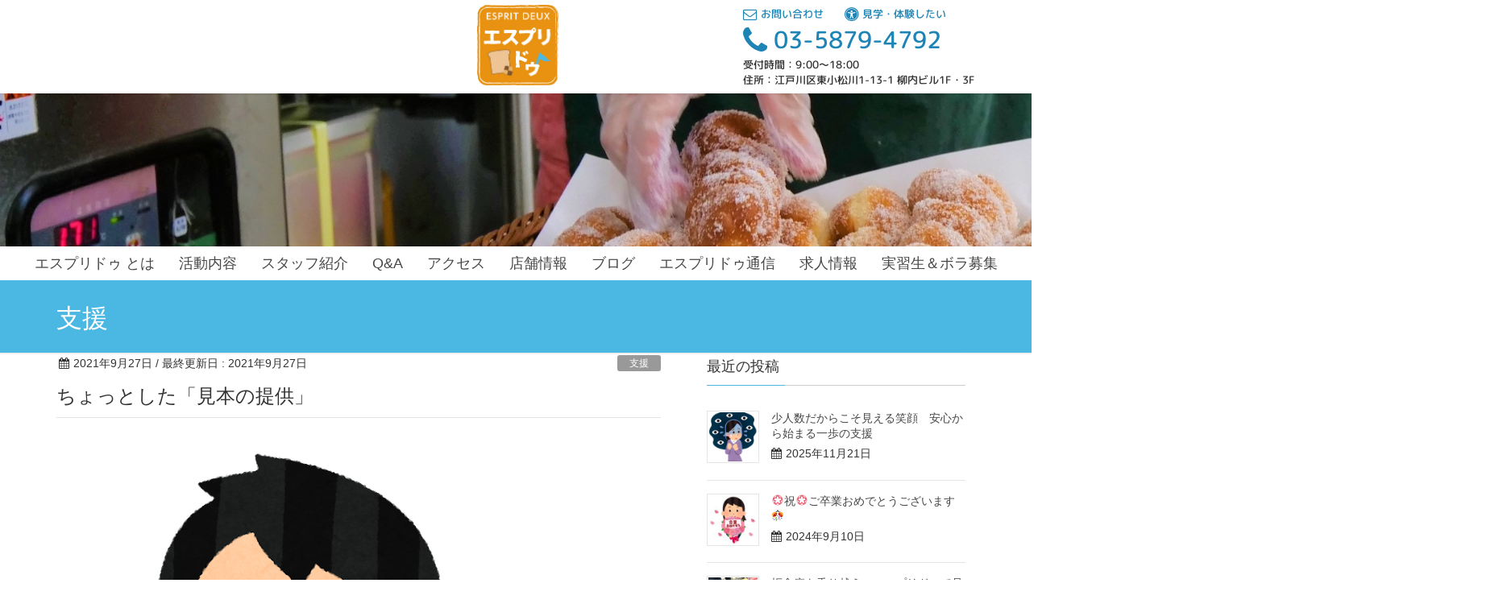

--- FILE ---
content_type: text/html; charset=UTF-8
request_url: https://ship-espritdeux.com/2021-9-25/
body_size: 16156
content:
<!DOCTYPE html>
<html lang="ja">
<head>
<meta charset="utf-8">
<meta http-equiv="X-UA-Compatible" content="IE=edge">
<meta name="viewport" content="width=device-width, initial-scale=1">
<meta name="format-detection" content="telephone=no">
			<!-- Global site tag (gtag.js) - Google Analytics -->
				<script async src="https://www.googletagmanager.com/gtag/js?id=UA-82459028-18"></script>
		<script>
		 window.dataLayer = window.dataLayer || [];
		 function gtag(){dataLayer.push(arguments);}
		 gtag('js', new Date());

		gtag('config', 'UA-82459028-18');
		</script>
	<meta name='robots' content='index, follow, max-image-preview:large, max-snippet:-1, max-video-preview:-1' />

	<!-- This site is optimized with the Yoast SEO plugin v21.3 - https://yoast.com/wordpress/plugins/seo/ -->
	<title>ちょっとした「見本の提供」 | エスプリドゥ</title>
	<link rel="canonical" href="https://ship-espritdeux.com/2021-9-25/" />
	<meta property="og:locale" content="ja_JP" />
	<meta property="og:type" content="article" />
	<meta property="og:title" content="ちょっとした「見本の提供」 | エスプリドゥ" />
	<meta property="og:description" content="エスプリドゥの長門と申します。私事ですがここ最近涼しくなってきましたので、休日は自然の風景をカメラで撮影しに出かけています。ただ、撮影がなかなか上達せずいまいち納得できない写真ばかり撮ってしまい苦戦しています（笑）誰か上..." />
	<meta property="og:url" content="https://ship-espritdeux.com/2021-9-25/" />
	<meta property="og:site_name" content="エスプリドゥ" />
	<meta property="article:published_time" content="2021-09-27T09:12:48+00:00" />
	<meta property="article:modified_time" content="2021-09-27T09:12:50+00:00" />
	<meta property="og:image" content="https://ship-espritdeux.com/wp-content/uploads/f60958c2c95ea3dc428792b93dc383be.png" />
	<meta property="og:image:width" content="601" />
	<meta property="og:image:height" content="800" />
	<meta property="og:image:type" content="image/png" />
	<meta name="author" content="espuser" />
	<meta name="twitter:card" content="summary_large_image" />
	<script type="application/ld+json" class="yoast-schema-graph">{"@context":"https://schema.org","@graph":[{"@type":"Article","@id":"https://ship-espritdeux.com/2021-9-25/#article","isPartOf":{"@id":"https://ship-espritdeux.com/2021-9-25/"},"author":{"name":"espuser","@id":"https://ship-espritdeux.com/#/schema/person/18fb8a9d1e304deb5952047e47fd70ba"},"headline":"ちょっとした「見本の提供」","datePublished":"2021-09-27T09:12:48+00:00","dateModified":"2021-09-27T09:12:50+00:00","mainEntityOfPage":{"@id":"https://ship-espritdeux.com/2021-9-25/"},"wordCount":10,"publisher":{"@id":"https://ship-espritdeux.com/#organization"},"image":{"@id":"https://ship-espritdeux.com/2021-9-25/#primaryimage"},"thumbnailUrl":"https://ship-espritdeux.com/wp-content/uploads/f60958c2c95ea3dc428792b93dc383be.png","articleSection":["支援"],"inLanguage":"ja"},{"@type":"WebPage","@id":"https://ship-espritdeux.com/2021-9-25/","url":"https://ship-espritdeux.com/2021-9-25/","name":"ちょっとした「見本の提供」 | エスプリドゥ","isPartOf":{"@id":"https://ship-espritdeux.com/#website"},"primaryImageOfPage":{"@id":"https://ship-espritdeux.com/2021-9-25/#primaryimage"},"image":{"@id":"https://ship-espritdeux.com/2021-9-25/#primaryimage"},"thumbnailUrl":"https://ship-espritdeux.com/wp-content/uploads/f60958c2c95ea3dc428792b93dc383be.png","datePublished":"2021-09-27T09:12:48+00:00","dateModified":"2021-09-27T09:12:50+00:00","breadcrumb":{"@id":"https://ship-espritdeux.com/2021-9-25/#breadcrumb"},"inLanguage":"ja","potentialAction":[{"@type":"ReadAction","target":["https://ship-espritdeux.com/2021-9-25/"]}]},{"@type":"ImageObject","inLanguage":"ja","@id":"https://ship-espritdeux.com/2021-9-25/#primaryimage","url":"https://ship-espritdeux.com/wp-content/uploads/f60958c2c95ea3dc428792b93dc383be.png","contentUrl":"https://ship-espritdeux.com/wp-content/uploads/f60958c2c95ea3dc428792b93dc383be.png","width":601,"height":800},{"@type":"BreadcrumbList","@id":"https://ship-espritdeux.com/2021-9-25/#breadcrumb","itemListElement":[{"@type":"ListItem","position":1,"name":"ホーム","item":"https://ship-espritdeux.com/"},{"@type":"ListItem","position":2,"name":"ちょっとした「見本の提供」"}]},{"@type":"WebSite","@id":"https://ship-espritdeux.com/#website","url":"https://ship-espritdeux.com/","name":"エスプリドゥ","description":"就労継続支援B型事業所","publisher":{"@id":"https://ship-espritdeux.com/#organization"},"potentialAction":[{"@type":"SearchAction","target":{"@type":"EntryPoint","urlTemplate":"https://ship-espritdeux.com/?s={search_term_string}"},"query-input":"required name=search_term_string"}],"inLanguage":"ja"},{"@type":"Organization","@id":"https://ship-espritdeux.com/#organization","name":"社会福祉法人SHIP","url":"https://ship-espritdeux.com/","logo":{"@type":"ImageObject","inLanguage":"ja","@id":"https://ship-espritdeux.com/#/schema/logo/image/","url":"https://ship-espritdeux.com/wp-content/uploads/ship-logo.jpg","contentUrl":"https://ship-espritdeux.com/wp-content/uploads/ship-logo.jpg","width":250,"height":262,"caption":"社会福祉法人SHIP"},"image":{"@id":"https://ship-espritdeux.com/#/schema/logo/image/"}},{"@type":"Person","@id":"https://ship-espritdeux.com/#/schema/person/18fb8a9d1e304deb5952047e47fd70ba","name":"espuser","image":{"@type":"ImageObject","inLanguage":"ja","@id":"https://ship-espritdeux.com/#/schema/person/image/","url":"https://secure.gravatar.com/avatar/1dab7fcf02328f83b4a03b3566004a49?s=96&d=mm&r=g","contentUrl":"https://secure.gravatar.com/avatar/1dab7fcf02328f83b4a03b3566004a49?s=96&d=mm&r=g","caption":"espuser"},"url":"https://ship-espritdeux.com/author/espuser/"}]}</script>
	<!-- / Yoast SEO plugin. -->


<link rel='dns-prefetch' href='//secure.gravatar.com' />
<link rel='dns-prefetch' href='//oss.maxcdn.com' />
<link rel='dns-prefetch' href='//stats.wp.com' />
<link rel='dns-prefetch' href='//v0.wordpress.com' />
<link rel="alternate" type="application/rss+xml" title="エスプリドゥ &raquo; フィード" href="https://ship-espritdeux.com/feed/" />
<link rel="alternate" type="application/rss+xml" title="エスプリドゥ &raquo; コメントフィード" href="https://ship-espritdeux.com/comments/feed/" />
<link rel="alternate" type="application/rss+xml" title="エスプリドゥ &raquo; ちょっとした「見本の提供」 のコメントのフィード" href="https://ship-espritdeux.com/2021-9-25/feed/" />
<script type="text/javascript">
window._wpemojiSettings = {"baseUrl":"https:\/\/s.w.org\/images\/core\/emoji\/14.0.0\/72x72\/","ext":".png","svgUrl":"https:\/\/s.w.org\/images\/core\/emoji\/14.0.0\/svg\/","svgExt":".svg","source":{"concatemoji":"https:\/\/ship-espritdeux.com\/wp-includes\/js\/wp-emoji-release.min.js?ver=6.3.7"}};
/*! This file is auto-generated */
!function(i,n){var o,s,e;function c(e){try{var t={supportTests:e,timestamp:(new Date).valueOf()};sessionStorage.setItem(o,JSON.stringify(t))}catch(e){}}function p(e,t,n){e.clearRect(0,0,e.canvas.width,e.canvas.height),e.fillText(t,0,0);var t=new Uint32Array(e.getImageData(0,0,e.canvas.width,e.canvas.height).data),r=(e.clearRect(0,0,e.canvas.width,e.canvas.height),e.fillText(n,0,0),new Uint32Array(e.getImageData(0,0,e.canvas.width,e.canvas.height).data));return t.every(function(e,t){return e===r[t]})}function u(e,t,n){switch(t){case"flag":return n(e,"\ud83c\udff3\ufe0f\u200d\u26a7\ufe0f","\ud83c\udff3\ufe0f\u200b\u26a7\ufe0f")?!1:!n(e,"\ud83c\uddfa\ud83c\uddf3","\ud83c\uddfa\u200b\ud83c\uddf3")&&!n(e,"\ud83c\udff4\udb40\udc67\udb40\udc62\udb40\udc65\udb40\udc6e\udb40\udc67\udb40\udc7f","\ud83c\udff4\u200b\udb40\udc67\u200b\udb40\udc62\u200b\udb40\udc65\u200b\udb40\udc6e\u200b\udb40\udc67\u200b\udb40\udc7f");case"emoji":return!n(e,"\ud83e\udef1\ud83c\udffb\u200d\ud83e\udef2\ud83c\udfff","\ud83e\udef1\ud83c\udffb\u200b\ud83e\udef2\ud83c\udfff")}return!1}function f(e,t,n){var r="undefined"!=typeof WorkerGlobalScope&&self instanceof WorkerGlobalScope?new OffscreenCanvas(300,150):i.createElement("canvas"),a=r.getContext("2d",{willReadFrequently:!0}),o=(a.textBaseline="top",a.font="600 32px Arial",{});return e.forEach(function(e){o[e]=t(a,e,n)}),o}function t(e){var t=i.createElement("script");t.src=e,t.defer=!0,i.head.appendChild(t)}"undefined"!=typeof Promise&&(o="wpEmojiSettingsSupports",s=["flag","emoji"],n.supports={everything:!0,everythingExceptFlag:!0},e=new Promise(function(e){i.addEventListener("DOMContentLoaded",e,{once:!0})}),new Promise(function(t){var n=function(){try{var e=JSON.parse(sessionStorage.getItem(o));if("object"==typeof e&&"number"==typeof e.timestamp&&(new Date).valueOf()<e.timestamp+604800&&"object"==typeof e.supportTests)return e.supportTests}catch(e){}return null}();if(!n){if("undefined"!=typeof Worker&&"undefined"!=typeof OffscreenCanvas&&"undefined"!=typeof URL&&URL.createObjectURL&&"undefined"!=typeof Blob)try{var e="postMessage("+f.toString()+"("+[JSON.stringify(s),u.toString(),p.toString()].join(",")+"));",r=new Blob([e],{type:"text/javascript"}),a=new Worker(URL.createObjectURL(r),{name:"wpTestEmojiSupports"});return void(a.onmessage=function(e){c(n=e.data),a.terminate(),t(n)})}catch(e){}c(n=f(s,u,p))}t(n)}).then(function(e){for(var t in e)n.supports[t]=e[t],n.supports.everything=n.supports.everything&&n.supports[t],"flag"!==t&&(n.supports.everythingExceptFlag=n.supports.everythingExceptFlag&&n.supports[t]);n.supports.everythingExceptFlag=n.supports.everythingExceptFlag&&!n.supports.flag,n.DOMReady=!1,n.readyCallback=function(){n.DOMReady=!0}}).then(function(){return e}).then(function(){var e;n.supports.everything||(n.readyCallback(),(e=n.source||{}).concatemoji?t(e.concatemoji):e.wpemoji&&e.twemoji&&(t(e.twemoji),t(e.wpemoji)))}))}((window,document),window._wpemojiSettings);
</script>
<style type="text/css">
img.wp-smiley,
img.emoji {
	display: inline !important;
	border: none !important;
	box-shadow: none !important;
	height: 1em !important;
	width: 1em !important;
	margin: 0 0.07em !important;
	vertical-align: -0.1em !important;
	background: none !important;
	padding: 0 !important;
}
</style>
	<link rel='stylesheet' id='font-awesome-css' href='https://ship-espritdeux.com/wp-content/themes/lightning/inc/font-awesome/versions/4.7.0/css/font-awesome.min.css?ver=4.7' type='text/css' media='all' />
<link rel='stylesheet' id='wp-block-library-css' href='https://ship-espritdeux.com/wp-includes/css/dist/block-library/style.min.css?ver=6.3.7' type='text/css' media='all' />
<style id='wp-block-library-inline-css' type='text/css'>
.has-text-align-justify{text-align:justify;}
/* VK Color Palettes */
</style>
<link rel='stylesheet' id='mediaelement-css' href='https://ship-espritdeux.com/wp-includes/js/mediaelement/mediaelementplayer-legacy.min.css?ver=4.2.17' type='text/css' media='all' />
<link rel='stylesheet' id='wp-mediaelement-css' href='https://ship-espritdeux.com/wp-includes/js/mediaelement/wp-mediaelement.min.css?ver=6.3.7' type='text/css' media='all' />
<style id='classic-theme-styles-inline-css' type='text/css'>
/*! This file is auto-generated */
.wp-block-button__link{color:#fff;background-color:#32373c;border-radius:9999px;box-shadow:none;text-decoration:none;padding:calc(.667em + 2px) calc(1.333em + 2px);font-size:1.125em}.wp-block-file__button{background:#32373c;color:#fff;text-decoration:none}
</style>
<style id='global-styles-inline-css' type='text/css'>
body{--wp--preset--color--black: #000000;--wp--preset--color--cyan-bluish-gray: #abb8c3;--wp--preset--color--white: #ffffff;--wp--preset--color--pale-pink: #f78da7;--wp--preset--color--vivid-red: #cf2e2e;--wp--preset--color--luminous-vivid-orange: #ff6900;--wp--preset--color--luminous-vivid-amber: #fcb900;--wp--preset--color--light-green-cyan: #7bdcb5;--wp--preset--color--vivid-green-cyan: #00d084;--wp--preset--color--pale-cyan-blue: #8ed1fc;--wp--preset--color--vivid-cyan-blue: #0693e3;--wp--preset--color--vivid-purple: #9b51e0;--wp--preset--gradient--vivid-cyan-blue-to-vivid-purple: linear-gradient(135deg,rgba(6,147,227,1) 0%,rgb(155,81,224) 100%);--wp--preset--gradient--light-green-cyan-to-vivid-green-cyan: linear-gradient(135deg,rgb(122,220,180) 0%,rgb(0,208,130) 100%);--wp--preset--gradient--luminous-vivid-amber-to-luminous-vivid-orange: linear-gradient(135deg,rgba(252,185,0,1) 0%,rgba(255,105,0,1) 100%);--wp--preset--gradient--luminous-vivid-orange-to-vivid-red: linear-gradient(135deg,rgba(255,105,0,1) 0%,rgb(207,46,46) 100%);--wp--preset--gradient--very-light-gray-to-cyan-bluish-gray: linear-gradient(135deg,rgb(238,238,238) 0%,rgb(169,184,195) 100%);--wp--preset--gradient--cool-to-warm-spectrum: linear-gradient(135deg,rgb(74,234,220) 0%,rgb(151,120,209) 20%,rgb(207,42,186) 40%,rgb(238,44,130) 60%,rgb(251,105,98) 80%,rgb(254,248,76) 100%);--wp--preset--gradient--blush-light-purple: linear-gradient(135deg,rgb(255,206,236) 0%,rgb(152,150,240) 100%);--wp--preset--gradient--blush-bordeaux: linear-gradient(135deg,rgb(254,205,165) 0%,rgb(254,45,45) 50%,rgb(107,0,62) 100%);--wp--preset--gradient--luminous-dusk: linear-gradient(135deg,rgb(255,203,112) 0%,rgb(199,81,192) 50%,rgb(65,88,208) 100%);--wp--preset--gradient--pale-ocean: linear-gradient(135deg,rgb(255,245,203) 0%,rgb(182,227,212) 50%,rgb(51,167,181) 100%);--wp--preset--gradient--electric-grass: linear-gradient(135deg,rgb(202,248,128) 0%,rgb(113,206,126) 100%);--wp--preset--gradient--midnight: linear-gradient(135deg,rgb(2,3,129) 0%,rgb(40,116,252) 100%);--wp--preset--font-size--small: 13px;--wp--preset--font-size--medium: 20px;--wp--preset--font-size--large: 36px;--wp--preset--font-size--x-large: 42px;--wp--preset--spacing--20: 0.44rem;--wp--preset--spacing--30: 0.67rem;--wp--preset--spacing--40: 1rem;--wp--preset--spacing--50: 1.5rem;--wp--preset--spacing--60: 2.25rem;--wp--preset--spacing--70: 3.38rem;--wp--preset--spacing--80: 5.06rem;--wp--preset--shadow--natural: 6px 6px 9px rgba(0, 0, 0, 0.2);--wp--preset--shadow--deep: 12px 12px 50px rgba(0, 0, 0, 0.4);--wp--preset--shadow--sharp: 6px 6px 0px rgba(0, 0, 0, 0.2);--wp--preset--shadow--outlined: 6px 6px 0px -3px rgba(255, 255, 255, 1), 6px 6px rgba(0, 0, 0, 1);--wp--preset--shadow--crisp: 6px 6px 0px rgba(0, 0, 0, 1);}:where(.is-layout-flex){gap: 0.5em;}:where(.is-layout-grid){gap: 0.5em;}body .is-layout-flow > .alignleft{float: left;margin-inline-start: 0;margin-inline-end: 2em;}body .is-layout-flow > .alignright{float: right;margin-inline-start: 2em;margin-inline-end: 0;}body .is-layout-flow > .aligncenter{margin-left: auto !important;margin-right: auto !important;}body .is-layout-constrained > .alignleft{float: left;margin-inline-start: 0;margin-inline-end: 2em;}body .is-layout-constrained > .alignright{float: right;margin-inline-start: 2em;margin-inline-end: 0;}body .is-layout-constrained > .aligncenter{margin-left: auto !important;margin-right: auto !important;}body .is-layout-constrained > :where(:not(.alignleft):not(.alignright):not(.alignfull)){max-width: var(--wp--style--global--content-size);margin-left: auto !important;margin-right: auto !important;}body .is-layout-constrained > .alignwide{max-width: var(--wp--style--global--wide-size);}body .is-layout-flex{display: flex;}body .is-layout-flex{flex-wrap: wrap;align-items: center;}body .is-layout-flex > *{margin: 0;}body .is-layout-grid{display: grid;}body .is-layout-grid > *{margin: 0;}:where(.wp-block-columns.is-layout-flex){gap: 2em;}:where(.wp-block-columns.is-layout-grid){gap: 2em;}:where(.wp-block-post-template.is-layout-flex){gap: 1.25em;}:where(.wp-block-post-template.is-layout-grid){gap: 1.25em;}.has-black-color{color: var(--wp--preset--color--black) !important;}.has-cyan-bluish-gray-color{color: var(--wp--preset--color--cyan-bluish-gray) !important;}.has-white-color{color: var(--wp--preset--color--white) !important;}.has-pale-pink-color{color: var(--wp--preset--color--pale-pink) !important;}.has-vivid-red-color{color: var(--wp--preset--color--vivid-red) !important;}.has-luminous-vivid-orange-color{color: var(--wp--preset--color--luminous-vivid-orange) !important;}.has-luminous-vivid-amber-color{color: var(--wp--preset--color--luminous-vivid-amber) !important;}.has-light-green-cyan-color{color: var(--wp--preset--color--light-green-cyan) !important;}.has-vivid-green-cyan-color{color: var(--wp--preset--color--vivid-green-cyan) !important;}.has-pale-cyan-blue-color{color: var(--wp--preset--color--pale-cyan-blue) !important;}.has-vivid-cyan-blue-color{color: var(--wp--preset--color--vivid-cyan-blue) !important;}.has-vivid-purple-color{color: var(--wp--preset--color--vivid-purple) !important;}.has-black-background-color{background-color: var(--wp--preset--color--black) !important;}.has-cyan-bluish-gray-background-color{background-color: var(--wp--preset--color--cyan-bluish-gray) !important;}.has-white-background-color{background-color: var(--wp--preset--color--white) !important;}.has-pale-pink-background-color{background-color: var(--wp--preset--color--pale-pink) !important;}.has-vivid-red-background-color{background-color: var(--wp--preset--color--vivid-red) !important;}.has-luminous-vivid-orange-background-color{background-color: var(--wp--preset--color--luminous-vivid-orange) !important;}.has-luminous-vivid-amber-background-color{background-color: var(--wp--preset--color--luminous-vivid-amber) !important;}.has-light-green-cyan-background-color{background-color: var(--wp--preset--color--light-green-cyan) !important;}.has-vivid-green-cyan-background-color{background-color: var(--wp--preset--color--vivid-green-cyan) !important;}.has-pale-cyan-blue-background-color{background-color: var(--wp--preset--color--pale-cyan-blue) !important;}.has-vivid-cyan-blue-background-color{background-color: var(--wp--preset--color--vivid-cyan-blue) !important;}.has-vivid-purple-background-color{background-color: var(--wp--preset--color--vivid-purple) !important;}.has-black-border-color{border-color: var(--wp--preset--color--black) !important;}.has-cyan-bluish-gray-border-color{border-color: var(--wp--preset--color--cyan-bluish-gray) !important;}.has-white-border-color{border-color: var(--wp--preset--color--white) !important;}.has-pale-pink-border-color{border-color: var(--wp--preset--color--pale-pink) !important;}.has-vivid-red-border-color{border-color: var(--wp--preset--color--vivid-red) !important;}.has-luminous-vivid-orange-border-color{border-color: var(--wp--preset--color--luminous-vivid-orange) !important;}.has-luminous-vivid-amber-border-color{border-color: var(--wp--preset--color--luminous-vivid-amber) !important;}.has-light-green-cyan-border-color{border-color: var(--wp--preset--color--light-green-cyan) !important;}.has-vivid-green-cyan-border-color{border-color: var(--wp--preset--color--vivid-green-cyan) !important;}.has-pale-cyan-blue-border-color{border-color: var(--wp--preset--color--pale-cyan-blue) !important;}.has-vivid-cyan-blue-border-color{border-color: var(--wp--preset--color--vivid-cyan-blue) !important;}.has-vivid-purple-border-color{border-color: var(--wp--preset--color--vivid-purple) !important;}.has-vivid-cyan-blue-to-vivid-purple-gradient-background{background: var(--wp--preset--gradient--vivid-cyan-blue-to-vivid-purple) !important;}.has-light-green-cyan-to-vivid-green-cyan-gradient-background{background: var(--wp--preset--gradient--light-green-cyan-to-vivid-green-cyan) !important;}.has-luminous-vivid-amber-to-luminous-vivid-orange-gradient-background{background: var(--wp--preset--gradient--luminous-vivid-amber-to-luminous-vivid-orange) !important;}.has-luminous-vivid-orange-to-vivid-red-gradient-background{background: var(--wp--preset--gradient--luminous-vivid-orange-to-vivid-red) !important;}.has-very-light-gray-to-cyan-bluish-gray-gradient-background{background: var(--wp--preset--gradient--very-light-gray-to-cyan-bluish-gray) !important;}.has-cool-to-warm-spectrum-gradient-background{background: var(--wp--preset--gradient--cool-to-warm-spectrum) !important;}.has-blush-light-purple-gradient-background{background: var(--wp--preset--gradient--blush-light-purple) !important;}.has-blush-bordeaux-gradient-background{background: var(--wp--preset--gradient--blush-bordeaux) !important;}.has-luminous-dusk-gradient-background{background: var(--wp--preset--gradient--luminous-dusk) !important;}.has-pale-ocean-gradient-background{background: var(--wp--preset--gradient--pale-ocean) !important;}.has-electric-grass-gradient-background{background: var(--wp--preset--gradient--electric-grass) !important;}.has-midnight-gradient-background{background: var(--wp--preset--gradient--midnight) !important;}.has-small-font-size{font-size: var(--wp--preset--font-size--small) !important;}.has-medium-font-size{font-size: var(--wp--preset--font-size--medium) !important;}.has-large-font-size{font-size: var(--wp--preset--font-size--large) !important;}.has-x-large-font-size{font-size: var(--wp--preset--font-size--x-large) !important;}
.wp-block-navigation a:where(:not(.wp-element-button)){color: inherit;}
:where(.wp-block-post-template.is-layout-flex){gap: 1.25em;}:where(.wp-block-post-template.is-layout-grid){gap: 1.25em;}
:where(.wp-block-columns.is-layout-flex){gap: 2em;}:where(.wp-block-columns.is-layout-grid){gap: 2em;}
.wp-block-pullquote{font-size: 1.5em;line-height: 1.6;}
</style>
<link rel='stylesheet' id='contact-form-7-css' href='https://ship-espritdeux.com/wp-content/plugins/contact-form-7/includes/css/styles.css?ver=5.9.8' type='text/css' media='all' />
<link rel='stylesheet' id='colorbox-style-css' href='https://ship-espritdeux.com/wp-content/plugins/jcs-clrbx/css/colorbox.css' type='text/css' media='all' />
<link rel='stylesheet' id='vkExUnit_common_style-css' href='https://ship-espritdeux.com/wp-content/plugins/vk-all-in-one-expansion-unit/css/vkExUnit_style.css?ver=6.6.6' type='text/css' media='all' />
<link rel='stylesheet' id='vk-swiper-style-css' href='https://ship-espritdeux.com/wp-content/plugins/vk-blocks/vendor/vektor-inc/vk-swiper/src/assets/css/swiper-bundle.min.css?ver=9.3.2' type='text/css' media='all' />
<link rel='stylesheet' id='animate-css' href='https://ship-espritdeux.com/wp-content/themes/espritdeux/css/animate.css' type='text/css' media='all' />
<link rel='stylesheet' id='lightning-design-style-css' href='https://ship-espritdeux.com/wp-content/themes/lightning/design_skin/origin/css/style.css?ver=5.1.12' type='text/css' media='all' />
<style id='lightning-design-style-inline-css' type='text/css'>
/* ltg theme common*/.color_key_bg,.color_key_bg_hover:hover{background-color: #4bb8e3;}.color_key_txt,.color_key_txt_hover:hover{color: #4bb8e3;}.color_key_border,.color_key_border_hover:hover{border-color: #4bb8e3;}.color_key_dark_bg,.color_key_dark_bg_hover:hover{background-color: #1d84b5;}.color_key_dark_txt,.color_key_dark_txt_hover:hover{color: #1d84b5;}.color_key_dark_border,.color_key_dark_border_hover:hover{border-color: #1d84b5;}
html, body { overflow-x: hidden; }.veu_color_txt_key { color:#1d84b5 ; }.veu_color_bg_key { background-color:#1d84b5 ; }.veu_color_border_key { border-color:#1d84b5 ; }.btn-default { border-color:#4bb8e3;color:#4bb8e3;}.btn-default:focus,.btn-default:hover { border-color:#4bb8e3;background-color: #4bb8e3; }.btn-primary { background-color:#4bb8e3;border-color:#1d84b5; }.btn-primary:focus,.btn-primary:hover { background-color:#1d84b5;border-color:#4bb8e3; }
.tagcloud a:before { font-family:FontAwesome;content:"\f02b"; }
a { color:#1d84b5 ; }a:hover { color:#4bb8e3 ; }ul.gMenu a:hover { color:#4bb8e3; }.page-header { background-color:#4bb8e3; }h1.entry-title:first-letter,.single h1.entry-title:first-letter { color:#4bb8e3; }h2,.mainSection-title { border-top-color:#4bb8e3; }h3:after,.subSection-title:after { border-bottom-color:#4bb8e3; }.media .media-body .media-heading a:hover { color:#4bb8e3; }ul.page-numbers li span.page-numbers.current { background-color:#4bb8e3; }.pager li > a { border-color:#4bb8e3;color:#4bb8e3;}.pager li > a:hover { background-color:#4bb8e3;color:#fff;}footer { border-top-color:#4bb8e3; }dt { border-left-color:#4bb8e3; }@media (min-width: 768px){ ul.gMenu > li > a:hover:after, ul.gMenu > li.current-post-ancestor > a:after, ul.gMenu > li.current-menu-item > a:after, ul.gMenu > li.current-menu-parent > a:after, ul.gMenu > li.current-menu-ancestor > a:after, ul.gMenu > li.current_page_parent > a:after, ul.gMenu > li.current_page_ancestor > a:after { border-bottom-color: #4bb8e3 ; } ul.gMenu > li > a:hover .gMenu_description { color: #4bb8e3 ; }} /* @media (min-width: 768px) */
</style>
<link rel='stylesheet' id='lightning-theme-style-css' href='https://ship-espritdeux.com/wp-content/themes/espritdeux/style.css?ver=5.1.12' type='text/css' media='all' />
<link rel='stylesheet' id='vk-blocks-build-css-css' href='https://ship-espritdeux.com/wp-content/plugins/vk-blocks/build/block-build.css?ver=1.60.0.1' type='text/css' media='all' />
<style id='vk-blocks-build-css-inline-css' type='text/css'>
:root {--vk_flow-arrow: url(https://ship-espritdeux.com/wp-content/plugins/vk-blocks/inc/vk-blocks/images/arrow_bottom.svg);--vk_image-mask-wave01: url(https://ship-espritdeux.com/wp-content/plugins/vk-blocks/inc/vk-blocks/images/wave01.svg);--vk_image-mask-wave02: url(https://ship-espritdeux.com/wp-content/plugins/vk-blocks/inc/vk-blocks/images/wave02.svg);--vk_image-mask-wave03: url(https://ship-espritdeux.com/wp-content/plugins/vk-blocks/inc/vk-blocks/images/wave03.svg);--vk_image-mask-wave04: url(https://ship-espritdeux.com/wp-content/plugins/vk-blocks/inc/vk-blocks/images/wave04.svg);}

	:root {

		--vk-balloon-border-width:1px;

		--vk-balloon-speech-offset:-12px;
	}
	
</style>
<script type='text/javascript' src='https://ship-espritdeux.com/wp-includes/js/jquery/jquery.min.js?ver=3.7.0' id='jquery-core-js'></script>
<script type='text/javascript' src='https://ship-espritdeux.com/wp-includes/js/jquery/jquery-migrate.min.js?ver=3.4.1' id='jquery-migrate-js'></script>
<script type='text/javascript' src='https://ship-espritdeux.com/wp-content/plugins/jcs-clrbx/js/col.js?ver=1.0.0' id='col-js'></script>
<script type='text/javascript' src='https://ship-espritdeux.com/wp-content/themes/espritdeux/js/wow.min.js?ver=1.0.0' id='wow-js'></script>
<script type='text/javascript' src='https://ship-espritdeux.com/wp-content/themes/espritdeux/app.js?ver=1.0.0' id='app-js'></script>
<!--[if lt IE 9]>
<script type='text/javascript' src='//oss.maxcdn.com/html5shiv/3.7.2/html5shiv.min.js?ver=6.3.7' id='html5shiv-js'></script>
<![endif]-->
<!--[if lt IE 9]>
<script type='text/javascript' src='//oss.maxcdn.com/respond/1.4.2/respond.min.js?ver=6.3.7' id='respond-js'></script>
<![endif]-->
<script type='text/javascript' src='https://ship-espritdeux.com/wp-content/themes/lightning/js/lightning.min.js?ver=5.1.12' id='lightning-js-js'></script>
<script type='text/javascript' src='https://ship-espritdeux.com/wp-content/plugins/lightning-advanced-unit/js/lightning-adv.min.js?ver=3.3.3' id='lightning_adv_unit_script-js'></script>
<link rel="https://api.w.org/" href="https://ship-espritdeux.com/wp-json/" /><link rel="alternate" type="application/json" href="https://ship-espritdeux.com/wp-json/wp/v2/posts/2194" /><link rel="EditURI" type="application/rsd+xml" title="RSD" href="https://ship-espritdeux.com/xmlrpc.php?rsd" />
<meta name="generator" content="WordPress 6.3.7" />
<link rel='shortlink' href='https://wp.me/pafNfY-zo' />
<link rel="alternate" type="application/json+oembed" href="https://ship-espritdeux.com/wp-json/oembed/1.0/embed?url=https%3A%2F%2Fship-espritdeux.com%2F2021-9-25%2F" />
<link rel="alternate" type="text/xml+oembed" href="https://ship-espritdeux.com/wp-json/oembed/1.0/embed?url=https%3A%2F%2Fship-espritdeux.com%2F2021-9-25%2F&#038;format=xml" />
	<style>img#wpstats{display:none}</style>
		<style type="text/css"></style><style>.staticmap,.staticmap img{max-width:100% !important;height:auto !important;}.simplemap .simplemap-content{display:none;}</style>
<script>var google_map_api_key = "AIzaSyB7bVQHJQw_Kfh2tISX4uSoQOcSpFR5Cn4";</script><link rel="icon" href="https://ship-espritdeux.com/wp-content/uploads/esprit_img-150x150.jpg" sizes="32x32" />
<link rel="icon" href="https://ship-espritdeux.com/wp-content/uploads/esprit_img-300x300.jpg" sizes="192x192" />
<link rel="apple-touch-icon" href="https://ship-espritdeux.com/wp-content/uploads/esprit_img-300x300.jpg" />
<meta name="msapplication-TileImage" content="https://ship-espritdeux.com/wp-content/uploads/esprit_img-300x300.jpg" />

</head>
<body class="post-template-default single single-post postid-2194 single-format-standard sidebar-fix locale-ja vk-blocks fa_v4 headfix">
<header class="navbar siteHeader">
        <div class="container siteHeadContainer">
        <div class="navbar-header">
            <h1 class="navbar-brand siteHeader_logo">
            <a href="https://ship-espritdeux.com/"><span>
            <img src="https://ship-espritdeux.com/wp-content/uploads/esprit_img.jpg" alt="エスプリドゥ" />            </span></a>
            </h1>
                                      <a href="#" class="btn btn-default menuBtn menuClose menuBtn_left" id="menuBtn"><i class="fa fa-bars" aria-hidden="true"></i></a>
                    </div>
        <div class="widget_text pchead pccnt"><div class="textwidget custom-html-widget"><ul>
<li><a class="rounded" href="/contact"><i class="fa fa-envelope-o fa-lg"></i> お問い合わせ</a>&emsp;&emsp;<a class="rounded" href="/contact#cnt2"><i class="fa fa-universal-access fa-lg"></i> 見学・体験したい</a></li>
<li><a class="rounded" href="tel:0358794792"><i class="fa fa-phone fa-lg"></i> 03-5879-4792</a></li>
<li class="rounded">受付時間：9:00〜18:00</li>
<li class="rounded">住所：江戸川区東小松川1-13-1 柳内ビル1F・3F</li>
</ul></div></div>        <div id="gMenu_outer" class="gMenu_outer"><nav class="menu-menu-container"><ul id="menu-menu" class="menu nav gMenu"><li id="menu-item-154" class="menu-item menu-item-type-post_type menu-item-object-page"><a href="https://ship-espritdeux.com/about/"><strong class="gMenu_name">エスプリドゥ とは</strong></a></li>
<li id="menu-item-155" class="menu-item menu-item-type-post_type menu-item-object-page"><a href="https://ship-espritdeux.com/activity/"><strong class="gMenu_name">活動内容</strong></a></li>
<li id="menu-item-156" class="menu-item menu-item-type-post_type menu-item-object-page"><a href="https://ship-espritdeux.com/staff/"><strong class="gMenu_name">スタッフ紹介</strong></a></li>
<li id="menu-item-157" class="menu-item menu-item-type-post_type menu-item-object-page"><a href="https://ship-espritdeux.com/qa/"><strong class="gMenu_name">Q&#038;A</strong></a></li>
<li id="menu-item-54" class="menu-item menu-item-type-post_type menu-item-object-page"><a href="https://ship-espritdeux.com/access/"><strong class="gMenu_name">アクセス</strong></a></li>
<li id="menu-item-277" class="menu-item menu-item-type-post_type menu-item-object-page"><a href="https://ship-espritdeux.com/shop/"><strong class="gMenu_name">店舗情報</strong></a></li>
<li id="menu-item-53" class="menu-item menu-item-type-post_type menu-item-object-page"><a href="https://ship-espritdeux.com/blog/"><strong class="gMenu_name">ブログ</strong></a></li>
<li id="menu-item-3237" class="menu-item menu-item-type-post_type_archive menu-item-object-newspaper"><a href="https://ship-espritdeux.com/newspaper/"><strong class="gMenu_name">エスプリドゥ通信</strong></a></li>
<li id="menu-item-1470" class="menu-item menu-item-type-custom menu-item-object-custom"><a target="_blank" href="https://en-gage.net/swsc_ship/"><strong class="gMenu_name">求人情報</strong></a></li>
<li id="menu-item-2696" class="menu-item menu-item-type-post_type menu-item-object-page"><a href="https://ship-espritdeux.com/mass-recruitment/"><strong class="gMenu_name">実習生＆ボラ募集</strong></a></li>
</ul></nav></div>    </div>
    
            <div id="hFloatInfo" class="sumaho"><!-- ウィジェット --></div>
    
</header>

    <div><div class="textwidget custom-html-widget"><section class="othead"><img src="/wp-content/uploads/esprit_bak_l.png" class="noLazy"/></section></div></div>
    <a href="#" class="btn btn-default menuBtn menuClose menuBtn_left" id="pcmenuBtn"><i class="fa fa-bars" aria-hidden="true"></i></a>
<div id="pcmenu" class="pcmenu gMenu_outer"><nav class="menu-menu-container"><ul id="menu-menu-1" class="menu nav gMenu"><li id="menu-item-154" class="menu-item menu-item-type-post_type menu-item-object-page"><a href="https://ship-espritdeux.com/about/"><strong class="gMenu_name">エスプリドゥ とは</strong></a></li>
<li id="menu-item-155" class="menu-item menu-item-type-post_type menu-item-object-page"><a href="https://ship-espritdeux.com/activity/"><strong class="gMenu_name">活動内容</strong></a></li>
<li id="menu-item-156" class="menu-item menu-item-type-post_type menu-item-object-page"><a href="https://ship-espritdeux.com/staff/"><strong class="gMenu_name">スタッフ紹介</strong></a></li>
<li id="menu-item-157" class="menu-item menu-item-type-post_type menu-item-object-page"><a href="https://ship-espritdeux.com/qa/"><strong class="gMenu_name">Q&#038;A</strong></a></li>
<li id="menu-item-54" class="menu-item menu-item-type-post_type menu-item-object-page"><a href="https://ship-espritdeux.com/access/"><strong class="gMenu_name">アクセス</strong></a></li>
<li id="menu-item-277" class="menu-item menu-item-type-post_type menu-item-object-page"><a href="https://ship-espritdeux.com/shop/"><strong class="gMenu_name">店舗情報</strong></a></li>
<li id="menu-item-53" class="menu-item menu-item-type-post_type menu-item-object-page"><a href="https://ship-espritdeux.com/blog/"><strong class="gMenu_name">ブログ</strong></a></li>
<li id="menu-item-3237" class="menu-item menu-item-type-post_type_archive menu-item-object-newspaper"><a href="https://ship-espritdeux.com/newspaper/"><strong class="gMenu_name">エスプリドゥ通信</strong></a></li>
<li id="menu-item-1470" class="menu-item menu-item-type-custom menu-item-object-custom"><a target="_blank" href="https://en-gage.net/swsc_ship/"><strong class="gMenu_name">求人情報</strong></a></li>
<li id="menu-item-2696" class="menu-item menu-item-type-post_type menu-item-object-page"><a href="https://ship-espritdeux.com/mass-recruitment/"><strong class="gMenu_name">実習生＆ボラ募集</strong></a></li>
</ul></nav></div>
<div class="section page-header"><div class="container"><div class="row"><div class="col-md-12">
<div class="page-header_pageTitle">
支援</div>
</div></div></div></div><!-- [ /.page-header ] -->
<!-- [ .breadSection ] -->
<div class="section breadSection">
<div class="container">
<div class="row">
<ol class="breadcrumb" itemtype="http://schema.org/BreadcrumbList"><li id="panHome" itemprop="itemListElement" itemscope itemtype="http://schema.org/ListItem"><a itemprop="item" href="https://ship-espritdeux.com/"><span itemprop="name"><i class="fa fa-home"></i> HOME</span></a></li><li itemprop="itemListElement" itemscope itemtype="http://schema.org/ListItem"><a itemprop="item" href="https://ship-espritdeux.com/category/%e6%94%af%e6%8f%b4/"><span itemprop="name">支援</span></a></li><li><span>ちょっとした「見本の提供」</span></li></ol>
</div>
</div>
</div>
<!-- [ /.breadSection ] -->
<div class="section siteContent">
<div class="container">
<div class="row">

<div class="col-md-8 mainSection" id="main" role="main">

<article id="post-2194" class="post-2194 post type-post status-publish format-standard has-post-thumbnail hentry category-12">
	<header>
	<div class="entry-meta">


<span class="published entry-meta_items">2021年9月27日</span>

<span class="entry-meta_items entry-meta_updated">/ 最終更新日 : <span class="updated">2021年9月27日</span></span>


<span class="vcard author entry-meta_items entry-meta_items_author"><span class="fn">espuser</span></span>


<span class="entry-meta_items entry-meta_items_term"><a href="https://ship-espritdeux.com/category/%e6%94%af%e6%8f%b4/" class="btn btn-xs btn-primary" style="background-color:#999999;border:none;">支援</a></span>
</div>
	<h1 class="entry-title">ちょっとした「見本の提供」</h1>
	</header>
	<div class="entry-body">
	<div class="veu_autoEyeCatchBox"><img fetchpriority="high" width="601" height="800" src="[data-uri]" data-lazy-type="image" data-lazy-src="https://ship-espritdeux.com/wp-content/uploads/f60958c2c95ea3dc428792b93dc383be.png" class="lazy lazy-hidden attachment-large size-large wp-post-image" alt="" decoding="async" data-lazy-srcset="https://ship-espritdeux.com/wp-content/uploads/f60958c2c95ea3dc428792b93dc383be.png 601w, https://ship-espritdeux.com/wp-content/uploads/f60958c2c95ea3dc428792b93dc383be-225x300.png 225w" data-lazy-sizes="(max-width: 601px) 100vw, 601px" /><noscript><img fetchpriority="high" width="601" height="800" src="https://ship-espritdeux.com/wp-content/uploads/f60958c2c95ea3dc428792b93dc383be.png" class="attachment-large size-large wp-post-image" alt="" decoding="async" srcset="https://ship-espritdeux.com/wp-content/uploads/f60958c2c95ea3dc428792b93dc383be.png 601w, https://ship-espritdeux.com/wp-content/uploads/f60958c2c95ea3dc428792b93dc383be-225x300.png 225w" sizes="(max-width: 601px) 100vw, 601px" /></noscript></div>
<p>エスプリドゥの長門と申します。<br />私事ですがここ最近涼しくなってきましたので、休日は自然の風景をカメラで撮影しに出かけています。<br />ただ、撮影がなかなか上達せずいまいち納得できない写真ばかり撮ってしまい苦戦しています（笑）<br />誰か上手い人を見本にしたい…と、切実に思っております。</p>
<p><strong>「わかりやすい見本があればいいのに…」</strong><br />何か詰まった時、ついこのように思ってしまうのではないでしょうか。</p>
<p>今回は、そんな<strong>「もどかしさ」</strong>を解決した<br />とあるご利用者様への支援事例についてお伝えしていきます。</p>
<p><a href="https://ship-espritdeux.com/2021-9-25/%e6%82%94%e3%81%97%e3%81%84/" rel="attachment wp-att-2207"><img decoding="async" src="[data-uri]" data-lazy-type="image" data-lazy-src="https://ship-espritdeux.com/wp-content/uploads/fee4ce7258607687dbcce724ed9135c3-e1631691644894.png" alt="" width="410" height="608" class="lazy lazy-hidden aligncenter  wp-image-2207" data-lazy-srcset="https://ship-espritdeux.com/wp-content/uploads/fee4ce7258607687dbcce724ed9135c3-e1631691644894.png 444w, https://ship-espritdeux.com/wp-content/uploads/fee4ce7258607687dbcce724ed9135c3-e1631691644894-202x300.png 202w" data-lazy-sizes="(max-width: 410px) 100vw, 410px" /><noscript><img decoding="async" src="https://ship-espritdeux.com/wp-content/uploads/fee4ce7258607687dbcce724ed9135c3-e1631691644894.png" alt="" width="410" height="608" class="aligncenter  wp-image-2207" srcset="https://ship-espritdeux.com/wp-content/uploads/fee4ce7258607687dbcce724ed9135c3-e1631691644894.png 444w, https://ship-espritdeux.com/wp-content/uploads/fee4ce7258607687dbcce724ed9135c3-e1631691644894-202x300.png 202w" sizes="(max-width: 410px) 100vw, 410px" /></noscript></a><span class="nLi"></span><strong></strong></p>
<h3><strong>ご利用者様の特徴と作業の課題<br /></strong></h3>
<p>★ご利用者様の特徴について<br />・軽度の知的障がい<br />・文章で物事を想像・理解する事が困難である<br />・口頭での伝達も理解に時間が必要である</p>
<p>★課題となった作業<br />「甘食の絞りが均一にならない」ことです。<br />甘食の絞りとは以下画像のような作業になります。</p>
<p><a href="https://ship-espritdeux.com/2021-9-25/%e7%b5%9e%e3%82%8a%e8%a2%8b%e3%80%80%e4%be%8b/" rel="attachment wp-att-2205"><img decoding="async" src="[data-uri]" data-lazy-type="image" data-lazy-src="https://ship-espritdeux.com/wp-content/uploads/8ea3605ef998cd3e76039a3415e0e5a2.jpg" alt="" width="766" height="574" class="lazy lazy-hidden wp-image-2205 alignleft" data-lazy-srcset="https://ship-espritdeux.com/wp-content/uploads/8ea3605ef998cd3e76039a3415e0e5a2.jpg 1100w, https://ship-espritdeux.com/wp-content/uploads/8ea3605ef998cd3e76039a3415e0e5a2-300x225.jpg 300w, https://ship-espritdeux.com/wp-content/uploads/8ea3605ef998cd3e76039a3415e0e5a2-768x576.jpg 768w, https://ship-espritdeux.com/wp-content/uploads/8ea3605ef998cd3e76039a3415e0e5a2-1024x768.jpg 1024w" data-lazy-sizes="(max-width: 766px) 100vw, 766px" /><noscript><img decoding="async" src="https://ship-espritdeux.com/wp-content/uploads/8ea3605ef998cd3e76039a3415e0e5a2.jpg" alt="" width="766" height="574" class="wp-image-2205 alignleft" srcset="https://ship-espritdeux.com/wp-content/uploads/8ea3605ef998cd3e76039a3415e0e5a2.jpg 1100w, https://ship-espritdeux.com/wp-content/uploads/8ea3605ef998cd3e76039a3415e0e5a2-300x225.jpg 300w, https://ship-espritdeux.com/wp-content/uploads/8ea3605ef998cd3e76039a3415e0e5a2-768x576.jpg 768w, https://ship-espritdeux.com/wp-content/uploads/8ea3605ef998cd3e76039a3415e0e5a2-1024x768.jpg 1024w" sizes="(max-width: 766px) 100vw, 766px" /></noscript></a></p>
<p>画像のように生地を３０個均一に絞る訳ですが、<br />絞り後の大きさにばらつきが生じ、規定の大きさに満たないものが多数発生しておりました。<br />規定量に満たないため商品として販売できず、廃棄処分となる事が多くあり<br />失敗作が５割を越える日もありました…<br />ご本人様もそのことにショックを受けており、何とか上達したいと常々話されていました。</p>
<p>ご本人様の希望を叶えるべく支援に取り組んだのが今回の支援経緯になります。</p>
<h3><strong>支援の内容　</strong></h3>
<p>ではどのように支援を行ったのかご説明します。<br />今回取り入れた支援は<strong>「完成品のモデル提供」</strong>になります。<br />利用者様が作るものの完成品を<strong>粘土で作成</strong>して<br />完成品のイメージを明確化できるよう支援提供を行い観察しました。<br />いわゆる<strong>「<a href="https://kotobank.jp/word/%E8%A6%96%E8%A6%9A%E8%B3%87%E6%96%99-1702817">視覚資料</a>」</strong>というものです。</p>
<p>ご利用者様の障害特性として<br />上記でも述べたように「文章のみでは物事を想像するのが難しい」が挙げられています。<br />そのため、支援者側がレシピなどの文章説明や、口頭で説明を行っても<br />ご本人様の作業理解には繋がりにくく、ご負担を掛けてしまう結果になりやすい訳です。</p>
<p>そこで、ご本人様が理解しやすいよう<br />粘土を使って完成品のモデルを作成しました。<br />以下がその画像になります。</p>
<p><a href="https://ship-espritdeux.com/2021-9-25/kimg0565/" rel="attachment wp-att-2213"><img decoding="async" loading="lazy" src="https://ship-espritdeux.com/wp-content/uploads/KIMG0565.jpg" alt="" width="529" height="705" class="wp-image-2213 alignleft" srcset="https://ship-espritdeux.com/wp-content/uploads/KIMG0565.jpg 2448w, https://ship-espritdeux.com/wp-content/uploads/KIMG0565-225x300.jpg 225w, https://ship-espritdeux.com/wp-content/uploads/KIMG0565-768x1024.jpg 768w" sizes="(max-width: 529px) 100vw, 529px" /></a></p>
<p>こちらを見ながら作成するように作業の工程を組みなおしました。<br />※近日中に色を塗り、更に本物の生地に近づけたいと思いますｗｗ</p>
<p>効果はすぐにあらわれました&#x203c;<br />均一に仕上がる割合が<strong>５割程度</strong>であったものが<strong><br /></strong><strong>8～10割</strong>にまで完成度を高めることが出来ました！！！<br />一部にはなりますが、その画像がこちらになります。</p>
<p><a href="https://ship-espritdeux.com/2021-9-25/kimg0556/" rel="attachment wp-att-2202"></a><a href="https://ship-espritdeux.com/2021-9-25/kimg0556/" rel="attachment wp-att-2202"><img decoding="async" loading="lazy" src="https://ship-espritdeux.com/wp-content/uploads/KIMG0556-e1631954328662.jpg" alt="" width="2448" height="2448" class="aligncenter size-full wp-image-2202" srcset="https://ship-espritdeux.com/wp-content/uploads/KIMG0556-e1631954328662.jpg 2448w, https://ship-espritdeux.com/wp-content/uploads/KIMG0556-e1631954328662-150x150.jpg 150w, https://ship-espritdeux.com/wp-content/uploads/KIMG0556-e1631954328662-300x300.jpg 300w, https://ship-espritdeux.com/wp-content/uploads/KIMG0556-e1631954328662-768x768.jpg 768w, https://ship-espritdeux.com/wp-content/uploads/KIMG0556-e1631954328662-1024x1024.jpg 1024w" sizes="(max-width: 2448px) 100vw, 2448px" /></a><br />ほぼモデルと同等以上に均等に絞ることが出来ています。<br />ご本人様も「イメージしやすくなりました！」と大喜び！<br />自信に満ちた表情を確認することができました(^^)v<br /><strong>「ちょっとした見本」</strong>を示す事でここまで劇的に変わるのか！と、<br />我ながら感動した支援場面でした。</p>
<p>エスプリドゥではこのようにご利用者様に合わせた<br />個別支援を提供しております。</p>
<p>ご興味がある方・気になる方は是非お問い合わせください！<br />それでは失礼いたします。<a href="https://ship-espritdeux.com/?attachment_id=2201" rel="attachment wp-att-2201"></a></p>
<p>＃福祉のパン屋さん<br />エスプリドゥ　長門</p>
<p>&nbsp;</p>
<p>&nbsp;</p>
<p>&nbsp;</p>
<p>&nbsp;</p>
<p>&nbsp;</p>
<p>&nbsp;</p>
<p>&nbsp;</p>
<section class="veu_cta"><h1 class="cta_title">お気軽にお問い合わせください。</h1><div class="cta_body"><div class="cta_body_txt image_no"></div><div class="cta_body_link"><a href="https://ship-espritdeux.com/contact/" class="btn btn-primary btn-block btn-lg"><i class="fa fa-envelope font_icon"></i> お問い合わせ</a></div></div><!-- [ /.vkExUnit_cta_body ] --></section>	</div><!-- [ /.entry-body ] -->

	<div class="entry-footer">
	
	<div class="entry-meta-dataList"><dl><dt>カテゴリー</dt><dd><a href="https://ship-espritdeux.com/category/%e6%94%af%e6%8f%b4/">支援</a></dd></dl></div>
		</div><!-- [ /.entry-footer ] -->

	
<div id="comments" class="comments-area">

	
	
	
	
</div><!-- #comments -->
</article>

<nav>
  <ul class="pager">
    <li class="previous"><a href="https://ship-espritdeux.com/2021-9-26/" rel="prev">オーブン担当のお仕事紹介！</a></li>
    <li class="next"><a href="https://ship-espritdeux.com/2021-10-4/" rel="next">職員の仕事をご紹介します</a></li>
  </ul>
</nav>

</div><!-- [ /.mainSection ] -->

<div class="col-md-3 col-md-offset-1 subSection">


<aside class="widget">
<h1 class="subSection-title">最近の投稿</h1>

  <div class="media">

    
      <div class="media-left postList_thumbnail">
        <a href="https://ship-espritdeux.com/2025-11-21/">
        <img width="150" height="150" src="https://ship-espritdeux.com/wp-content/uploads/314bfb83f596ed8a9637045da61ba698-150x150.png" class="attachment-thumbnail size-thumbnail wp-post-image" alt="" decoding="async" loading="lazy" />        </a>
      </div>

    
    <div class="media-body">
      <h4 class="media-heading"><a href="https://ship-espritdeux.com/2025-11-21/">少人数だからこそ見える笑顔　安心から始まる一歩の支援</a></h4>
      <div class="published entry-meta_items">2025年11月21日</div>          
    </div>
  </div>


  <div class="media">

    
      <div class="media-left postList_thumbnail">
        <a href="https://ship-espritdeux.com/2024-09-10/">
        <img width="150" height="150" src="https://ship-espritdeux.com/wp-content/uploads/04f15e04fc184001fb7287cd5d7b8f96-150x150.jpg" class="attachment-thumbnail size-thumbnail wp-post-image" alt="" decoding="async" loading="lazy" />        </a>
      </div>

    
    <div class="media-body">
      <h4 class="media-heading"><a href="https://ship-espritdeux.com/2024-09-10/">&#x1f4ae;祝&#x1f4ae;ご卒業おめでとうございます&#x1f38a;</a></h4>
      <div class="published entry-meta_items">2024年9月10日</div>          
    </div>
  </div>


  <div class="media">

    
      <div class="media-left postList_thumbnail">
        <a href="https://ship-espritdeux.com/2024-5-7/">
        <img width="150" height="150" src="https://ship-espritdeux.com/wp-content/uploads/a11b4bb3ba448d1fa402ac3dc62cc91f-150x150.jpg" class="attachment-thumbnail size-thumbnail wp-post-image" alt="" decoding="async" loading="lazy" />        </a>
      </div>

    
    <div class="media-body">
      <h4 class="media-heading"><a href="https://ship-espritdeux.com/2024-5-7/">拒食症を乗り越え、エスプリドゥで見つけた目標</a></h4>
      <div class="published entry-meta_items">2024年5月7日</div>          
    </div>
  </div>


  <div class="media">

    
      <div class="media-left postList_thumbnail">
        <a href="https://ship-espritdeux.com/2024-3-20/">
        <img width="150" height="150" src="https://ship-espritdeux.com/wp-content/uploads/26075b475f53f6b9430fe5f17d41fe6b-150x150.png" class="attachment-thumbnail size-thumbnail wp-post-image" alt="" decoding="async" loading="lazy" />        </a>
      </div>

    
    <div class="media-body">
      <h4 class="media-heading"><a href="https://ship-espritdeux.com/2024-3-20/">SST参加利用者様インタビュー&#x1f3a4;</a></h4>
      <div class="published entry-meta_items">2024年3月20日</div>          
    </div>
  </div>


  <div class="media">

    
      <div class="media-left postList_thumbnail">
        <a href="https://ship-espritdeux.com/sst%e3%83%97%e3%83%ad%e3%82%b0%e3%83%a9%e3%83%a0%e3%82%92%e8%a1%8c%e3%81%a3%e3%81%a6%e3%81%84%e3%81%be%e3%81%99%ef%bc%81%f0%9f%91%80/">
        <img width="150" height="150" src="https://ship-espritdeux.com/wp-content/uploads/IMG_4162-150x150.jpg" class="attachment-thumbnail size-thumbnail wp-post-image" alt="" decoding="async" loading="lazy" />        </a>
      </div>

    
    <div class="media-body">
      <h4 class="media-heading"><a href="https://ship-espritdeux.com/sst%e3%83%97%e3%83%ad%e3%82%b0%e3%83%a9%e3%83%a0%e3%82%92%e8%a1%8c%e3%81%a3%e3%81%a6%e3%81%84%e3%81%be%e3%81%99%ef%bc%81%f0%9f%91%80/">SSTプログラムを行っています！&#x1f440;</a></h4>
      <div class="published entry-meta_items">2024年3月1日</div>          
    </div>
  </div>


  <div class="media">

    
      <div class="media-left postList_thumbnail">
        <a href="https://ship-espritdeux.com/2023-12-1/">
        <img width="150" height="150" src="https://ship-espritdeux.com/wp-content/uploads/78692eb8438a92f7e11a516981ad7fad-3-150x150.jpg" class="attachment-thumbnail size-thumbnail wp-post-image" alt="" decoding="async" loading="lazy" />        </a>
      </div>

    
    <div class="media-body">
      <h4 class="media-heading"><a href="https://ship-espritdeux.com/2023-12-1/">【利用者インタビュー】どんなに辛くても、必ずよくなる時が来る！</a></h4>
      <div class="published entry-meta_items">2023年12月1日</div>          
    </div>
  </div>


  <div class="media">

    
      <div class="media-left postList_thumbnail">
        <a href="https://ship-espritdeux.com/2023-9-6/">
        <img width="150" height="150" src="https://ship-espritdeux.com/wp-content/uploads/13f2bb5160f8dcddb2a01bf0a5019caa-150x150.jpg" class="attachment-thumbnail size-thumbnail wp-post-image" alt="" decoding="async" loading="lazy" />        </a>
      </div>

    
    <div class="media-body">
      <h4 class="media-heading"><a href="https://ship-espritdeux.com/2023-9-6/">利用者様の生の声をお届けします！！</a></h4>
      <div class="published entry-meta_items">2023年9月6日</div>          
    </div>
  </div>


  <div class="media">

    
      <div class="media-left postList_thumbnail">
        <a href="https://ship-espritdeux.com/2023-7-8/">
        <img width="150" height="150" src="https://ship-espritdeux.com/wp-content/uploads/721c93826d042ff1cdfa399d0ca37e7a-150x150.jpeg" class="attachment-thumbnail size-thumbnail wp-post-image" alt="" decoding="async" loading="lazy" />        </a>
      </div>

    
    <div class="media-body">
      <h4 class="media-heading"><a href="https://ship-espritdeux.com/2023-7-8/">ほんの少し視点と行動を変えてみると&#8230;。-認知行動療法「３行日記」-</a></h4>
      <div class="published entry-meta_items">2023年7月8日</div>          
    </div>
  </div>


  <div class="media">

    
      <div class="media-left postList_thumbnail">
        <a href="https://ship-espritdeux.com/2023-6-5/">
        <img width="150" height="150" src="https://ship-espritdeux.com/wp-content/uploads/IMG-3794-150x150.jpg" class="attachment-thumbnail size-thumbnail wp-post-image" alt="" decoding="async" loading="lazy" />        </a>
      </div>

    
    <div class="media-body">
      <h4 class="media-heading"><a href="https://ship-espritdeux.com/2023-6-5/">カラーセラピーで休憩室の模様替え</a></h4>
      <div class="published entry-meta_items">2023年6月5日</div>          
    </div>
  </div>


  <div class="media">

    
      <div class="media-left postList_thumbnail">
        <a href="https://ship-espritdeux.com/2023-4-15/">
        <img width="150" height="150" src="https://ship-espritdeux.com/wp-content/uploads/78692eb8438a92f7e11a516981ad7fad-1-150x150.jpg" class="attachment-thumbnail size-thumbnail wp-post-image" alt="" decoding="async" loading="lazy" />        </a>
      </div>

    
    <div class="media-body">
      <h4 class="media-heading"><a href="https://ship-espritdeux.com/2023-4-15/">【利用者インタビュー】「とにかく行動すること」それが一番のリハビリ！</a></h4>
      <div class="published entry-meta_items">2023年4月15日</div>          
    </div>
  </div>

</aside>
  
<aside class="widget widget_categories widget_link_list">
<nav class="localNav">
<h1 class="subSection-title">カテゴリー</h1>
<ul>
  	<li class="cat-item cat-item-2"><a href="https://ship-espritdeux.com/category/%e3%81%9d%e3%81%ae%e4%bb%96/">その他</a>
<ul class='children'>
	<li class="cat-item cat-item-15"><a href="https://ship-espritdeux.com/category/%e3%81%9d%e3%81%ae%e4%bb%96/%e3%83%ac%e3%82%af%e3%83%aa%e3%82%a8%e3%83%bc%e3%82%b7%e3%83%a7%e3%83%b3/">レクリエーション</a>
</li>
</ul>
</li>
	<li class="cat-item cat-item-17"><a href="https://ship-espritdeux.com/category/%e3%82%a4%e3%83%99%e3%83%b3%e3%83%88/">イベント</a>
</li>
	<li class="cat-item cat-item-20"><a href="https://ship-espritdeux.com/category/%e5%88%a9%e7%94%a8%e8%80%85%e3%82%a4%e3%83%b3%e3%82%bf%e3%83%93%e3%83%a5%e3%83%bc/">利用者インタビュー</a>
</li>
	<li class="cat-item cat-item-16"><a href="https://ship-espritdeux.com/category/%e5%95%86%e5%93%81%e7%b4%b9%e4%bb%8b/">商品紹介</a>
</li>
	<li class="cat-item cat-item-12"><a href="https://ship-espritdeux.com/category/%e6%94%af%e6%8f%b4/">支援</a>
</li>
	<li class="cat-item cat-item-14"><a href="https://ship-espritdeux.com/category/%e9%96%a2%e4%bf%82%e6%a9%9f%e9%96%a2%e9%80%a3%e6%90%ba/">関係機関連携</a>
</li>
 
</ul>
</nav>
</aside>

<aside class="widget widget_archive widget_link_list">
<nav class="localNav">
<h1 class="subSection-title">アーカイブ</h1>
<ul>
  	<li><a href='https://ship-espritdeux.com/2025/11/'>2025年11月</a></li>
	<li><a href='https://ship-espritdeux.com/2024/09/'>2024年9月</a></li>
	<li><a href='https://ship-espritdeux.com/2024/05/'>2024年5月</a></li>
	<li><a href='https://ship-espritdeux.com/2024/03/'>2024年3月</a></li>
	<li><a href='https://ship-espritdeux.com/2023/12/'>2023年12月</a></li>
	<li><a href='https://ship-espritdeux.com/2023/09/'>2023年9月</a></li>
	<li><a href='https://ship-espritdeux.com/2023/07/'>2023年7月</a></li>
	<li><a href='https://ship-espritdeux.com/2023/06/'>2023年6月</a></li>
	<li><a href='https://ship-espritdeux.com/2023/04/'>2023年4月</a></li>
	<li><a href='https://ship-espritdeux.com/2023/02/'>2023年2月</a></li>
	<li><a href='https://ship-espritdeux.com/2022/09/'>2022年9月</a></li>
	<li><a href='https://ship-espritdeux.com/2022/08/'>2022年8月</a></li>
	<li><a href='https://ship-espritdeux.com/2022/04/'>2022年4月</a></li>
	<li><a href='https://ship-espritdeux.com/2022/02/'>2022年2月</a></li>
	<li><a href='https://ship-espritdeux.com/2022/01/'>2022年1月</a></li>
	<li><a href='https://ship-espritdeux.com/2021/12/'>2021年12月</a></li>
	<li><a href='https://ship-espritdeux.com/2021/11/'>2021年11月</a></li>
	<li><a href='https://ship-espritdeux.com/2021/10/'>2021年10月</a></li>
	<li><a href='https://ship-espritdeux.com/2021/09/'>2021年9月</a></li>
	<li><a href='https://ship-espritdeux.com/2021/08/'>2021年8月</a></li>
	<li><a href='https://ship-espritdeux.com/2021/07/'>2021年7月</a></li>
	<li><a href='https://ship-espritdeux.com/2021/06/'>2021年6月</a></li>
	<li><a href='https://ship-espritdeux.com/2021/03/'>2021年3月</a></li>
	<li><a href='https://ship-espritdeux.com/2020/07/'>2020年7月</a></li>
	<li><a href='https://ship-espritdeux.com/2019/11/'>2019年11月</a></li>
	<li><a href='https://ship-espritdeux.com/2019/10/'>2019年10月</a></li>
	<li><a href='https://ship-espritdeux.com/2019/09/'>2019年9月</a></li>
	<li><a href='https://ship-espritdeux.com/2019/08/'>2019年8月</a></li>
	<li><a href='https://ship-espritdeux.com/2019/07/'>2019年7月</a></li>
	<li><a href='https://ship-espritdeux.com/2019/06/'>2019年6月</a></li>
	<li><a href='https://ship-espritdeux.com/2019/04/'>2019年4月</a></li>
	<li><a href='https://ship-espritdeux.com/2019/03/'>2019年3月</a></li>
	<li><a href='https://ship-espritdeux.com/2019/02/'>2019年2月</a></li>
	<li><a href='https://ship-espritdeux.com/2019/01/'>2019年1月</a></li>
	<li><a href='https://ship-espritdeux.com/2018/12/'>2018年12月</a></li>
	<li><a href='https://ship-espritdeux.com/2018/11/'>2018年11月</a></li>
	<li><a href='https://ship-espritdeux.com/2018/10/'>2018年10月</a></li>
</ul>
</nav>
</aside>

</div><!-- [ /.subSection ] -->

</div><!-- [ /.row ] -->
</div><!-- [ /.container ] -->
</div><!-- [ /.siteContent ] -->


<footer class="section siteFooter">
    <div class="footerMenu">
       <div class="container">
                    </div>
    </div>
    <div class="container sectionBox">
        <div class="row row-eq-height">
            <div class="col-md-6"><aside class="widget widget_nav_menu" id="nav_menu-2"><h1 class="widget-title subSection-title">サイトマップ</h1><div class="menu-menu-container"><ul id="menu-menu-2" class="menu"><li id="menu-item-154" class="menu-item menu-item-type-post_type menu-item-object-page menu-item-154"><a href="https://ship-espritdeux.com/about/">エスプリドゥ とは</a></li>
<li id="menu-item-155" class="menu-item menu-item-type-post_type menu-item-object-page menu-item-155"><a href="https://ship-espritdeux.com/activity/">活動内容</a></li>
<li id="menu-item-156" class="menu-item menu-item-type-post_type menu-item-object-page menu-item-156"><a href="https://ship-espritdeux.com/staff/">スタッフ紹介</a></li>
<li id="menu-item-157" class="menu-item menu-item-type-post_type menu-item-object-page menu-item-157"><a href="https://ship-espritdeux.com/qa/">Q&#038;A</a></li>
<li id="menu-item-54" class="menu-item menu-item-type-post_type menu-item-object-page menu-item-54"><a href="https://ship-espritdeux.com/access/">アクセス</a></li>
<li id="menu-item-277" class="menu-item menu-item-type-post_type menu-item-object-page menu-item-277"><a href="https://ship-espritdeux.com/shop/">店舗情報</a></li>
<li id="menu-item-53" class="menu-item menu-item-type-post_type menu-item-object-page menu-item-53"><a href="https://ship-espritdeux.com/blog/">ブログ</a></li>
<li id="menu-item-3237" class="menu-item menu-item-type-post_type_archive menu-item-object-newspaper menu-item-3237"><a href="https://ship-espritdeux.com/newspaper/">エスプリドゥ通信</a></li>
<li id="menu-item-1470" class="menu-item menu-item-type-custom menu-item-object-custom menu-item-1470"><a target="_blank" rel="noopener" href="https://en-gage.net/swsc_ship/">求人情報</a></li>
<li id="menu-item-2696" class="menu-item menu-item-type-post_type menu-item-object-page menu-item-2696"><a href="https://ship-espritdeux.com/mass-recruitment/">実習生＆ボラ募集</a></li>
</ul></div></aside><aside class="widget widget_nav_menu" id="nav_menu-3"><div class="menu-shopmbmenu-container"><ul id="menu-shopmbmenu" class="menu"><li id="menu-item-287" class="menu-item menu-item-type-custom menu-item-object-custom menu-item-287"><a href="/shop">店舗トップ</a></li>
<li id="menu-item-226" class="menu-item menu-item-type-post_type menu-item-object-page menu-item-226"><a href="https://ship-espritdeux.com/ordermenu/">MENU</a></li>
<li id="menu-item-228" class="menu-item menu-item-type-post_type menu-item-object-page menu-item-228"><a href="https://ship-espritdeux.com/shopmap/">SHOP</a></li>
<li id="menu-item-227" class="menu-item menu-item-type-post_type menu-item-object-page menu-item-227"><a href="https://ship-espritdeux.com/order/">商品予約</a></li>
</ul></div></aside></div><div class="col-md-6"><aside class="widget_text widget widget_custom_html" id="custom_html-15"><div class="textwidget custom-html-widget"><div class="ft-logo"><a href="https://swsc-ship.com/"><img src="[data-uri]" data-lazy-type="image" data-lazy-src="/wp-content/uploads/ship-2021.png" alt="社会福祉法人SHIP" width="240" height="135" class="lazy lazy-hidden alignright size-full" /><noscript><img src="/wp-content/uploads/ship-2021.png" alt="社会福祉法人SHIP" width="240" height="135" class="alignright size-full" /></noscript></a></div></div></aside></div>        </div>
    </div>
    <div class="sectionBox copySection">
        <div class="row">
            <div class="col-md-12 text-center">
		<div id="copy">Copyright &copy; <a href="http://www.swsc-ship.com/" target="_blank">
		<span class="vcard author"><span class="fn">Social Welfare Service Corporation SHIP</span></span></a> All Rights Reserved.</div>
            </div>
        </div>
    </div>
</footer>
            <div id="fFloatInfo" class="sumaho"><div class="widget_text widget sumaho_widget"><div class="textwidget custom-html-widget"><ul>
<li><a href="/contact" role="button"><i class="fa fa-envelope fa-2x"></i>
<p><small>問い合わせ</small></p>
</a><p><a href="/contact" role="button"></a></p></li>
<li><a href="tel:0358794792" role="button"><i class="fa fa-phone fa-2x"></i>
<p><small>電話</small></p>
</a><p><a href="tel:0358794792" role="button"></a></p></li>
</ul></div></div><!-- ウィジェット --></div>
    <script type='text/javascript' id='vk-ltc-js-js-extra'>
/* <![CDATA[ */
var vkLtc = {"ajaxurl":"https:\/\/ship-espritdeux.com\/wp-admin\/admin-ajax.php"};
/* ]]> */
</script>
<script type='text/javascript' src='https://ship-espritdeux.com/wp-content/plugins/vk-link-target-controller/js/script.min.js?ver=1.7.6.0' id='vk-ltc-js-js'></script>
<script type='text/javascript' src='https://ship-espritdeux.com/wp-includes/js/dist/vendor/wp-polyfill-inert.min.js?ver=3.1.2' id='wp-polyfill-inert-js'></script>
<script type='text/javascript' src='https://ship-espritdeux.com/wp-includes/js/dist/vendor/regenerator-runtime.min.js?ver=0.13.11' id='regenerator-runtime-js'></script>
<script type='text/javascript' src='https://ship-espritdeux.com/wp-includes/js/dist/vendor/wp-polyfill.min.js?ver=3.15.0' id='wp-polyfill-js'></script>
<script type='text/javascript' src='https://ship-espritdeux.com/wp-includes/js/dist/hooks.min.js?ver=c6aec9a8d4e5a5d543a1' id='wp-hooks-js'></script>
<script type='text/javascript' src='https://ship-espritdeux.com/wp-includes/js/dist/i18n.min.js?ver=7701b0c3857f914212ef' id='wp-i18n-js'></script>
<script id="wp-i18n-js-after" type="text/javascript">
wp.i18n.setLocaleData( { 'text direction\u0004ltr': [ 'ltr' ] } );
</script>
<script type='text/javascript' src='https://ship-espritdeux.com/wp-content/plugins/contact-form-7/includes/swv/js/index.js?ver=5.9.8' id='swv-js'></script>
<script type='text/javascript' id='contact-form-7-js-extra'>
/* <![CDATA[ */
var wpcf7 = {"api":{"root":"https:\/\/ship-espritdeux.com\/wp-json\/","namespace":"contact-form-7\/v1"}};
/* ]]> */
</script>
<script type='text/javascript' id='contact-form-7-js-translations'>
( function( domain, translations ) {
	var localeData = translations.locale_data[ domain ] || translations.locale_data.messages;
	localeData[""].domain = domain;
	wp.i18n.setLocaleData( localeData, domain );
} )( "contact-form-7", {"translation-revision-date":"2024-07-17 08:16:16+0000","generator":"GlotPress\/4.0.1","domain":"messages","locale_data":{"messages":{"":{"domain":"messages","plural-forms":"nplurals=1; plural=0;","lang":"ja_JP"},"This contact form is placed in the wrong place.":["\u3053\u306e\u30b3\u30f3\u30bf\u30af\u30c8\u30d5\u30a9\u30fc\u30e0\u306f\u9593\u9055\u3063\u305f\u4f4d\u7f6e\u306b\u7f6e\u304b\u308c\u3066\u3044\u307e\u3059\u3002"],"Error:":["\u30a8\u30e9\u30fc:"]}},"comment":{"reference":"includes\/js\/index.js"}} );
</script>
<script type='text/javascript' src='https://ship-espritdeux.com/wp-content/plugins/contact-form-7/includes/js/index.js?ver=5.9.8' id='contact-form-7-js'></script>
<script type='text/javascript' src='https://ship-espritdeux.com/wp-content/plugins/jcs-clrbx/js/jquery.colorbox-min.js?ver=1.6.3' id='colorbox-js'></script>
<script type='text/javascript' src='https://ship-espritdeux.com/wp-content/plugins/vk-blocks/vendor/vektor-inc/vk-swiper/src/assets/js/swiper-bundle.min.js?ver=9.3.2' id='vk-swiper-script-js'></script>
<script type='text/javascript' src='https://ship-espritdeux.com/wp-content/plugins/vk-blocks/build/vk-slider.min.js?ver=1.60.0.1' id='vk-blocks-slider-js'></script>
<script type='text/javascript' src='https://ship-espritdeux.com/wp-content/themes/espritdeux/appf.js?ver=1.0.0' id='appf-js'></script>
<script type='text/javascript' id='BJLL-js-extra'>
/* <![CDATA[ */
var BJLL_options = {"threshold":"350"};
/* ]]> */
</script>
<script type='text/javascript' src='https://ship-espritdeux.com/wp-content/plugins/bj-lazy-load/js/bj-lazy-load.min.js?ver=2' id='BJLL-js'></script>
<script defer type='text/javascript' src='https://stats.wp.com/e-202605.js' id='jetpack-stats-js'></script>
<script id="jetpack-stats-js-after" type="text/javascript">
_stq = window._stq || [];
_stq.push([ "view", {v:'ext',blog:'151527626',post:'2194',tz:'9',srv:'ship-espritdeux.com',j:'1:12.6.3'} ]);
_stq.push([ "clickTrackerInit", "151527626", "2194" ]);
</script>
<script type='text/javascript' id='vkExUnit_master-js-js-extra'>
/* <![CDATA[ */
var vkExOpt = {"ajax_url":"https:\/\/ship-espritdeux.com\/wp-admin\/admin-ajax.php"};
/* ]]> */
</script>
<script type='text/javascript' src='https://ship-espritdeux.com/wp-content/plugins/vk-all-in-one-expansion-unit/js/all.min.js?ver=6.6.6' id='vkExUnit_master-js-js'></script>

</body>
</html>

--- FILE ---
content_type: text/css
request_url: https://ship-espritdeux.com/wp-content/plugins/jcs-clrbx/css/colorbox.css
body_size: 2094
content:
/*colorbox*/

/*
    Colorbox Core Style:
    The following CSS is consistent between example themes and should not be altered.
*/
#colorbox, #cboxOverlay, #cboxWrapper{position:absolute; top:0; left:0; z-index:99999; overflow:hidden;}
#cboxWrapper {max-width:none;}
#cboxOverlay{position:fixed; width:100%; height:100%;}
#cboxMiddleLeft, #cboxBottomLeft{clear:left;}
#cboxContent{position:relative;}
#cboxLoadedContent{overflow:auto; -webkit-overflow-scrolling: touch;}
#cboxTitle{margin:0;}
#cboxLoadingOverlay, #cboxLoadingGraphic{position:absolute; top:0; left:0; width:100%; height:100%;}
#cboxPrevious, #cboxNext, #cboxClose, #cboxSlideshow{cursor:pointer;}
.cboxPhoto{float:left; margin:auto; border:0; display:block; max-width:none; -ms-interpolation-mode:bicubic;}
.cboxIframe{width:100%; height:100%; display:block; border:0; padding:0; margin:0;}
#colorbox, #cboxContent, #cboxLoadedContent{box-sizing:content-box; -moz-box-sizing:content-box; -webkit-box-sizing:content-box;}

/* 
    User Style:
    Change the following styles to modify the appearance of Colorbox.  They are
    ordered & tabbed in a way that represents the nesting of the generated HTML.
*/
#cboxOverlay{background:url(../img/overlay.png) repeat 0 0; opacity: 0.9; filter: alpha(opacity = 90);}
#colorbox{outline:0;}
    #cboxTopLeft{width:21px; height:21px; background:url(../img/controls.png) no-repeat -101px 0;}
    #cboxTopRight{width:21px; height:21px; background:url(../img/controls.png) no-repeat -130px 0;}
    #cboxBottomLeft{width:21px; height:21px; background:url(../img/controls.png) no-repeat -101px -29px;}
    #cboxBottomRight{width:21px; height:21px; background:url(../img/controls.png) no-repeat -130px -29px;}
    #cboxMiddleLeft{width:21px; background:url(../img/controls.png) left top repeat-y;}
    #cboxMiddleRight{width:21px; background:url(../img/controls.png) right top repeat-y;}
    #cboxTopCenter{height:21px; background:url(../img/border.png) 0 0 repeat-x;}
    #cboxBottomCenter{height:21px; background:url(../img/border.png) 0 -29px repeat-x;}
    #cboxContent{background:#fff; overflow:hidden;}
        .cboxIframe{background:#fff;}
        #cboxError{padding:50px; border:1px solid #ccc;}
        #cboxLoadedContent{margin-bottom:28px;}
        #cboxTitle{position:absolute; bottom:4px; left:0; text-align:center; width:100%; color:#949494;}
        #cboxCurrent{position:absolute; bottom:4px; left:58px; color:#949494;}
        #cboxLoadingOverlay{background:url(../img/loading_background.png) no-repeat center center;}
        #cboxLoadingGraphic{background:url(../img/loading.gif) no-repeat center center;}

        /* these elements are buttons, and may need to have additional styles reset to avoid unwanted base styles */
        #cboxPrevious, #cboxNext, #cboxSlideshow, #cboxClose {border:0; padding:0; margin:0; overflow:visible; width:auto; background:none; }
        
        /* avoid outlines on :active (mouseclick), but preserve outlines on :focus (tabbed navigating) */
        #cboxPrevious:active, #cboxNext:active, #cboxSlideshow:active, #cboxClose:active {outline:0;}

        #cboxSlideshow{position:absolute; bottom:4px; right:30px; color:#0092ef;}
        #cboxPrevious{position:absolute; bottom:0; left:0; background:url(../img/controls.png) no-repeat -75px 0; width:25px; height:25px; text-indent:-9999px;}
        #cboxPrevious:hover{background-position:-75px -25px;}
        #cboxNext{position:absolute; bottom:0; left:27px; background:url(../img/controls.png) no-repeat -50px 0; width:25px; height:25px; text-indent:-9999px;}
        #cboxNext:hover{background-position:-50px -25px;}
        #cboxClose{position:absolute; bottom:0; right:0; background:url(../img/controls.png) no-repeat -25px 0; width:25px; height:25px; text-indent:-9999px;}
        #cboxClose:hover{background-position:-25px -25px;}

/*
  The following fixes a problem where IE7 and IE8 replace a PNG's alpha transparency with a black fill
  when an alpha filter (opacity change) is set on the element or ancestor element.  This style is not applied to or needed in IE9.
  See: http://jacklmoore.com/notes/ie-transparency-problems/
*/
.cboxIE #cboxTopLeft,
.cboxIE #cboxTopCenter,
.cboxIE #cboxTopRight,
.cboxIE #cboxBottomLeft,
.cboxIE #cboxBottomCenter,
.cboxIE #cboxBottomRight,
.cboxIE #cboxMiddleLeft,
.cboxIE #cboxMiddleRight {
    filter: progid:DXImageTransform.Microsoft.gradient(startColorstr=#00FFFFFF,endColorstr=#00FFFFFF);
}

/* alert */

/*-----------
ALERT BUTTONS
-----------*/

.alertButton {
    display:inline-block;
    padding:4px 15px 4px 12px;
    border-radius:3px;
    font-size:16px;
    color:#fff;
    box-shadow:0 1px 3px rgba(0,0,0,0.3), inset 0 1px 0 rgba(255,255,255,0.4);
    margin-right:15px;
}

.alertButton span {
    display:block;
    padding:0 0 0 22px;
}

/*-----------
YES BUTTON
-----------*/

#yes {
    background: #7ce59a; /* Old browsers */
    background: -moz-linear-gradient(top, #7ce59a 0%, #3bc261 100%); /* FF3.6+ */
    background: -webkit-gradient(linear, left top, left bottom, color-stop(0%,#7ce59a), color-stop(100%,#3bc261)); /* Chrome,Safari4+ */
    background: -webkit-linear-gradient(top, #7ce59a 0%,#3bc261 100%); /* Chrome10+,Safari5.1+ */
    background: -o-linear-gradient(top, #7ce59a 0%,#3bc261 100%); /* Opera11.10+ */
    background: -ms-linear-gradient(top, #7ce59a 0%,#3bc261 100%); /* IE10+ */
    filter: progid:DXImageTransform.Microsoft.gradient( startColorstr='#7CE59A', endColorstr='#3BC261',GradientType=0 ); /* IE6-9 */
    background: linear-gradient(top, #7ce59a 0%,#3bc261 100%); /* W3C */
    border:1px solid #5ca64c;
    border-bottom-color:#318123;
    text-shadow:0 -1px 0px #1cc132;
}

#yes:hover {
    background: #99f0b2; /* Old browsers */
    background: -moz-linear-gradient(top, #99f0b2 0%, #3ac160 100%); /* FF3.6+ */
    background: -webkit-gradient(linear, left top, left bottom, color-stop(0%,#99f0b2), color-stop(100%,#3ac160)); /* Chrome,Safari4+ */
    background: -webkit-linear-gradient(top, #99f0b2 0%,#3ac160 100%); /* Chrome10+,Safari5.1+ */
    background: -o-linear-gradient(top, #99f0b2 0%,#3ac160 100%); /* Opera11.10+ */
    background: -ms-linear-gradient(top, #99f0b2 0%,#3ac160 100%); /* IE10+ */
    filter: progid:DXImageTransform.Microsoft.gradient( startColorstr='#99F0B2', endColorstr='#3AC160',GradientType=0 ); /* IE6-9 */
    background: linear-gradient(top, #99f0b2 0%,#3ac160 100%); /* W3C */
}

#yes span { background:url(../img/tick-cross.png) no-repeat 0 4px; }

/*-----------
NO BUTTON
-----------*/

#no { 
    background: #fc8a95; /* Old browsers */
    background: -moz-linear-gradient(top, #fc8a95 0%, #e74c74 100%); /* FF3.6+ */
    background: -webkit-gradient(linear, left top, left bottom, color-stop(0%,#fc8a95), color-stop(100%,#e74c74)); /* Chrome,Safari4+ */
    background: -webkit-linear-gradient(top, #fc8a95 0%,#e74c74 100%); /* Chrome10+,Safari5.1+ */
    background: -o-linear-gradient(top, #fc8a95 0%,#e74c74 100%); /* Opera11.10+ */
    background: -ms-linear-gradient(top, #fc8a95 0%,#e74c74 100%); /* IE10+ */
    filter: progid:DXImageTransform.Microsoft.gradient( startColorstr='#FC8A95', endColorstr='#E74C74',GradientType=0 ); /* IE6-9 */
    background: linear-gradient(top, #fc8a95 0%,#e74c74 100%); /* W3C */
    border:1px solid #cb3f63;
    border-bottom-color:#a61f41;
    text-shadow:0 -1px 0px #f5445c;
    margin:0
}

#no:hover {
    background: #faa7af; /* Old browsers */
    background: -moz-linear-gradient(top, #faa7af 0%, #e74c74 100%); /* FF3.6+ */
    background: -webkit-gradient(linear, left top, left bottom, color-stop(0%,#faa7af), color-stop(100%,#e74c74)); /* Chrome,Safari4+ */
    background: -webkit-linear-gradient(top, #faa7af 0%,#e74c74 100%); /* Chrome10+,Safari5.1+ */
    background: -o-linear-gradient(top, #faa7af 0%,#e74c74 100%); /* Opera11.10+ */
    background: -ms-linear-gradient(top, #faa7af 0%,#e74c74 100%); /* IE10+ */
    filter: progid:DXImageTransform.Microsoft.gradient( startColorstr='#FAA7AF', endColorstr='#E74C74',GradientType=0 ); /* IE6-9 */
    background: linear-gradient(top, #faa7af 0%,#e74c74 100%); /* W3C */
}

#no span { background:url(../img/tick-cross.png) no-repeat 0 -22px; }


--- FILE ---
content_type: application/javascript
request_url: https://ship-espritdeux.com/wp-content/themes/espritdeux/appf.js?ver=1.0.0
body_size: 630
content:
jQuery(function(){
    var navi = jQuery('#pcmenu').offset().top -160 ;
    jQuery(window).scroll(function(){
        if (jQuery(this).scrollTop() >= navi) {
            jQuery('#pcmenu').attr('class', 'pcmenu gMenu_outer pcfixed');
        } else {
            jQuery('#pcmenu').attr('class', 'pcmenu gMenu_outer');
        }
    });
});

jQuery(function() {
    var showFlag = false;
    var topBtn = jQuery('#page-top');    
    topBtn.css('bottom', '-100px');
    var showFlag = false;

    jQuery(window).scroll(function () {
        if (jQuery(this).scrollTop() > 200) {
            if (showFlag == false) {
                showFlag = true;
                topBtn.stop().animate({'bottom' : '20px'}, 200); 
            }
        } else {
            if (showFlag) {
                showFlag = false;
                topBtn.stop().animate({'bottom' : '-100px'}, 200); 
            }
        }
    });

    topBtn.click(function () {
        jQuery('body,html').animate({
            scrollTop: 0
        }, 500);
        return false;
    });
});

var css1 = { "display":"none" }
var targetURL = "https://ship-espritdeux.com/";
var targetURL2 = "https://ship-espritdeux.com/?from=top";
var nowURL = location.href;
if ( nowURL != targetURL && nowURL != targetURL2 ) {
    jQuery('#menu-menu-1').attr('class', 'menu nav gMenu fsoh');
    jQuery('#menu-shopmenu').attr('class', 'menu nav gMenu fsoh');
    jQuery('#hFloatInfo').css(css1);
    //jQuery('#hFloatInfo').attr('class', '');
} 

var targetURL = "https://ship-espritdeux.com/";
var nowURL = location.href;
if ( nowURL == targetURL ) {
    jQuery('#pudge-2').attr('class', 'widget widget_pudge idLink pcView');
    jQuery('#pudge-3').attr('class', 'widget widget_pudge idLink pcView');
    jQuery('#opbox').attr('class', 'openbox');
} 

var css2 = jQuery('#main').position()
var css2 ={ "left": css2.left }
var targetURL = "https://ship-espritdeux.com/shop/";
var nowURL = location.href;
if ( nowURL == targetURL ) {
	jQuery('#chgicon').css(css2);
}

jQuery('#morelb1').click(function(){
    jQuery('#morelb1').css('display', 'none');
    jQuery('#moretext1').css('display', 'block');
})

jQuery('#morelb2').click(function(){
    jQuery('#morelb2').css('display', 'none');
    jQuery('#moretext2').css('display', 'block');
})

jQuery('#morelb3').click(function(){
    jQuery('#morelb3').css('display', 'none');
    jQuery('#moretext3').css('display', 'block');
})

--- FILE ---
content_type: application/javascript
request_url: https://ship-espritdeux.com/wp-content/plugins/jcs-clrbx/js/col.js?ver=1.0.0
body_size: 413
content:
if ( navigator.userAgent.indexOf('iPhone') > 0
	|| navigator.userAgent.indexOf('iPod') > 0
	|| (navigator.userAgent.indexOf('Android') > 0 && navigator.userAgent.indexOf('Mobile') > 0)) {
		jQuery(function() {
			jQuery(".openbox").colorbox({ open:true, inline:true, width:"90%" });
			jQuery(".colorbox").colorbox({ inline:true, width:"90%" });
		});
} else {
		jQuery(function() {
			jQuery(".openbox").colorbox({ open:true, inline:true, width:"70%" });
			jQuery(".colorbox").colorbox({ inline:true, width:"70%" });
		});
}